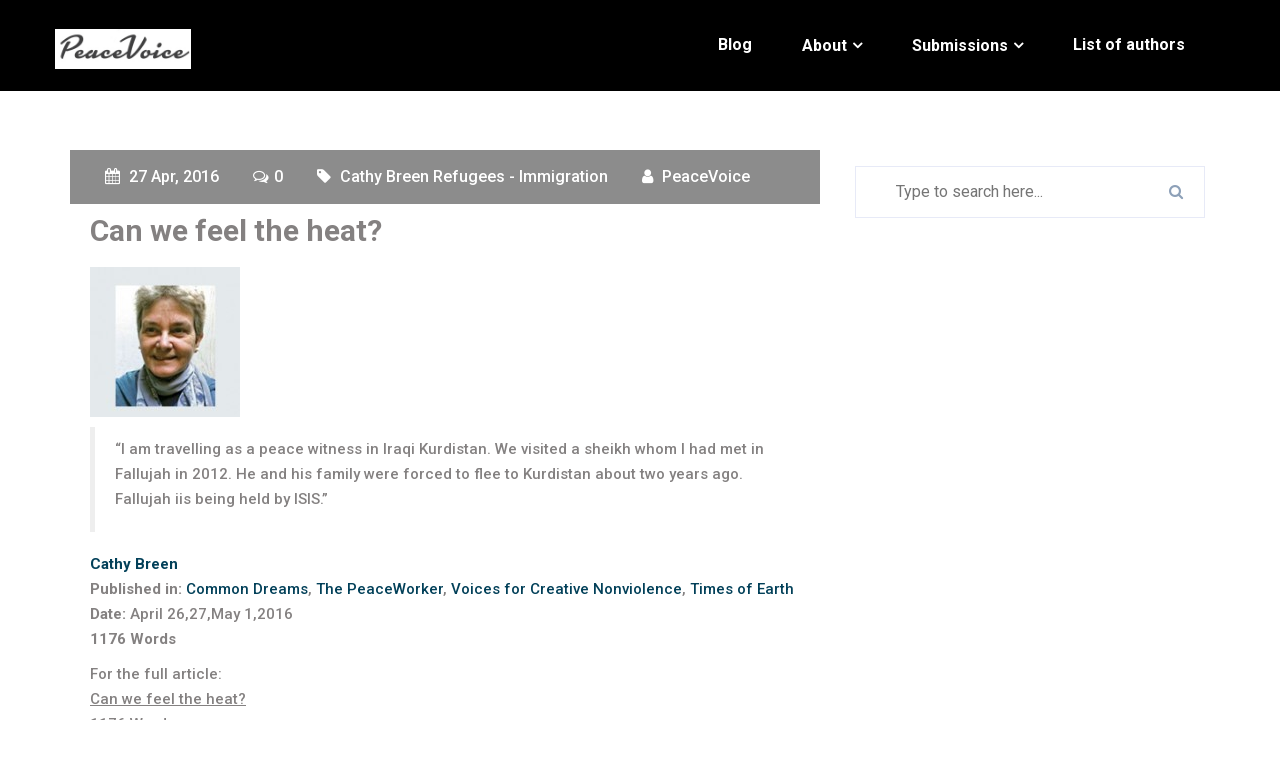

--- FILE ---
content_type: text/html; charset=UTF-8
request_url: http://www.peacevoice.info/2016/04/27/7234/
body_size: 16508
content:

<!DOCTYPE html>
<html lang="en-US">

<head>
	<meta charset="UTF-8" />
	<meta http-equiv="X-UA-Compatible" content="IE=edge">
    <meta name="viewport" content="width=device-width, initial-scale=1">
		<!--Shortcut icon-->
			<link rel="shortcut icon" href="http://www.peacevoice.info/wp-content/uploads/2016/02/favicon1.png" />
		<link rel="pingback" href="http://www.peacevoice.info/xmlrpc.php">
	<title>Can we feel the heat? &#8211; PEACEVOICE</title>
                        <script>
                            /* You can add more configuration options to webfontloader by previously defining the WebFontConfig with your options */
                            if ( typeof WebFontConfig === "undefined" ) {
                                WebFontConfig = new Object();
                            }
                            WebFontConfig['google'] = {families: ['Roboto:100,300,400,500,700,900,100italic,300italic,400italic,500italic,700italic,900italic']};

                            (function() {
                                var wf = document.createElement( 'script' );
                                wf.src = 'https://ajax.googleapis.com/ajax/libs/webfont/1.5.3/webfont.js';
                                wf.type = 'text/javascript';
                                wf.async = 'true';
                                var s = document.getElementsByTagName( 'script' )[0];
                                s.parentNode.insertBefore( wf, s );
                            })();
                        </script>
                        <meta name='robots' content='max-image-preview:large' />
<link rel='dns-prefetch' href='//www.peacevoice.info' />
<link rel="alternate" type="application/rss+xml" title="PEACEVOICE &raquo; Feed" href="http://www.peacevoice.info/feed/" />
<link rel="alternate" type="application/rss+xml" title="PEACEVOICE &raquo; Comments Feed" href="http://www.peacevoice.info/comments/feed/" />
<link rel="alternate" title="oEmbed (JSON)" type="application/json+oembed" href="http://www.peacevoice.info/wp-json/oembed/1.0/embed?url=http%3A%2F%2Fwww.peacevoice.info%2F2016%2F04%2F27%2F7234%2F" />
<link rel="alternate" title="oEmbed (XML)" type="text/xml+oembed" href="http://www.peacevoice.info/wp-json/oembed/1.0/embed?url=http%3A%2F%2Fwww.peacevoice.info%2F2016%2F04%2F27%2F7234%2F&#038;format=xml" />
<style id='wp-img-auto-sizes-contain-inline-css' type='text/css'>
img:is([sizes=auto i],[sizes^="auto," i]){contain-intrinsic-size:3000px 1500px}
/*# sourceURL=wp-img-auto-sizes-contain-inline-css */
</style>
<style id='wp-emoji-styles-inline-css' type='text/css'>

	img.wp-smiley, img.emoji {
		display: inline !important;
		border: none !important;
		box-shadow: none !important;
		height: 1em !important;
		width: 1em !important;
		margin: 0 0.07em !important;
		vertical-align: -0.1em !important;
		background: none !important;
		padding: 0 !important;
	}
/*# sourceURL=wp-emoji-styles-inline-css */
</style>
<style id='wp-block-library-inline-css' type='text/css'>
:root{--wp-block-synced-color:#7a00df;--wp-block-synced-color--rgb:122,0,223;--wp-bound-block-color:var(--wp-block-synced-color);--wp-editor-canvas-background:#ddd;--wp-admin-theme-color:#007cba;--wp-admin-theme-color--rgb:0,124,186;--wp-admin-theme-color-darker-10:#006ba1;--wp-admin-theme-color-darker-10--rgb:0,107,160.5;--wp-admin-theme-color-darker-20:#005a87;--wp-admin-theme-color-darker-20--rgb:0,90,135;--wp-admin-border-width-focus:2px}@media (min-resolution:192dpi){:root{--wp-admin-border-width-focus:1.5px}}.wp-element-button{cursor:pointer}:root .has-very-light-gray-background-color{background-color:#eee}:root .has-very-dark-gray-background-color{background-color:#313131}:root .has-very-light-gray-color{color:#eee}:root .has-very-dark-gray-color{color:#313131}:root .has-vivid-green-cyan-to-vivid-cyan-blue-gradient-background{background:linear-gradient(135deg,#00d084,#0693e3)}:root .has-purple-crush-gradient-background{background:linear-gradient(135deg,#34e2e4,#4721fb 50%,#ab1dfe)}:root .has-hazy-dawn-gradient-background{background:linear-gradient(135deg,#faaca8,#dad0ec)}:root .has-subdued-olive-gradient-background{background:linear-gradient(135deg,#fafae1,#67a671)}:root .has-atomic-cream-gradient-background{background:linear-gradient(135deg,#fdd79a,#004a59)}:root .has-nightshade-gradient-background{background:linear-gradient(135deg,#330968,#31cdcf)}:root .has-midnight-gradient-background{background:linear-gradient(135deg,#020381,#2874fc)}:root{--wp--preset--font-size--normal:16px;--wp--preset--font-size--huge:42px}.has-regular-font-size{font-size:1em}.has-larger-font-size{font-size:2.625em}.has-normal-font-size{font-size:var(--wp--preset--font-size--normal)}.has-huge-font-size{font-size:var(--wp--preset--font-size--huge)}.has-text-align-center{text-align:center}.has-text-align-left{text-align:left}.has-text-align-right{text-align:right}.has-fit-text{white-space:nowrap!important}#end-resizable-editor-section{display:none}.aligncenter{clear:both}.items-justified-left{justify-content:flex-start}.items-justified-center{justify-content:center}.items-justified-right{justify-content:flex-end}.items-justified-space-between{justify-content:space-between}.screen-reader-text{border:0;clip-path:inset(50%);height:1px;margin:-1px;overflow:hidden;padding:0;position:absolute;width:1px;word-wrap:normal!important}.screen-reader-text:focus{background-color:#ddd;clip-path:none;color:#444;display:block;font-size:1em;height:auto;left:5px;line-height:normal;padding:15px 23px 14px;text-decoration:none;top:5px;width:auto;z-index:100000}html :where(.has-border-color){border-style:solid}html :where([style*=border-top-color]){border-top-style:solid}html :where([style*=border-right-color]){border-right-style:solid}html :where([style*=border-bottom-color]){border-bottom-style:solid}html :where([style*=border-left-color]){border-left-style:solid}html :where([style*=border-width]){border-style:solid}html :where([style*=border-top-width]){border-top-style:solid}html :where([style*=border-right-width]){border-right-style:solid}html :where([style*=border-bottom-width]){border-bottom-style:solid}html :where([style*=border-left-width]){border-left-style:solid}html :where(img[class*=wp-image-]){height:auto;max-width:100%}:where(figure){margin:0 0 1em}html :where(.is-position-sticky){--wp-admin--admin-bar--position-offset:var(--wp-admin--admin-bar--height,0px)}@media screen and (max-width:600px){html :where(.is-position-sticky){--wp-admin--admin-bar--position-offset:0px}}

/*# sourceURL=wp-block-library-inline-css */
</style><style id='global-styles-inline-css' type='text/css'>
:root{--wp--preset--aspect-ratio--square: 1;--wp--preset--aspect-ratio--4-3: 4/3;--wp--preset--aspect-ratio--3-4: 3/4;--wp--preset--aspect-ratio--3-2: 3/2;--wp--preset--aspect-ratio--2-3: 2/3;--wp--preset--aspect-ratio--16-9: 16/9;--wp--preset--aspect-ratio--9-16: 9/16;--wp--preset--color--black: #000000;--wp--preset--color--cyan-bluish-gray: #abb8c3;--wp--preset--color--white: #ffffff;--wp--preset--color--pale-pink: #f78da7;--wp--preset--color--vivid-red: #cf2e2e;--wp--preset--color--luminous-vivid-orange: #ff6900;--wp--preset--color--luminous-vivid-amber: #fcb900;--wp--preset--color--light-green-cyan: #7bdcb5;--wp--preset--color--vivid-green-cyan: #00d084;--wp--preset--color--pale-cyan-blue: #8ed1fc;--wp--preset--color--vivid-cyan-blue: #0693e3;--wp--preset--color--vivid-purple: #9b51e0;--wp--preset--gradient--vivid-cyan-blue-to-vivid-purple: linear-gradient(135deg,rgb(6,147,227) 0%,rgb(155,81,224) 100%);--wp--preset--gradient--light-green-cyan-to-vivid-green-cyan: linear-gradient(135deg,rgb(122,220,180) 0%,rgb(0,208,130) 100%);--wp--preset--gradient--luminous-vivid-amber-to-luminous-vivid-orange: linear-gradient(135deg,rgb(252,185,0) 0%,rgb(255,105,0) 100%);--wp--preset--gradient--luminous-vivid-orange-to-vivid-red: linear-gradient(135deg,rgb(255,105,0) 0%,rgb(207,46,46) 100%);--wp--preset--gradient--very-light-gray-to-cyan-bluish-gray: linear-gradient(135deg,rgb(238,238,238) 0%,rgb(169,184,195) 100%);--wp--preset--gradient--cool-to-warm-spectrum: linear-gradient(135deg,rgb(74,234,220) 0%,rgb(151,120,209) 20%,rgb(207,42,186) 40%,rgb(238,44,130) 60%,rgb(251,105,98) 80%,rgb(254,248,76) 100%);--wp--preset--gradient--blush-light-purple: linear-gradient(135deg,rgb(255,206,236) 0%,rgb(152,150,240) 100%);--wp--preset--gradient--blush-bordeaux: linear-gradient(135deg,rgb(254,205,165) 0%,rgb(254,45,45) 50%,rgb(107,0,62) 100%);--wp--preset--gradient--luminous-dusk: linear-gradient(135deg,rgb(255,203,112) 0%,rgb(199,81,192) 50%,rgb(65,88,208) 100%);--wp--preset--gradient--pale-ocean: linear-gradient(135deg,rgb(255,245,203) 0%,rgb(182,227,212) 50%,rgb(51,167,181) 100%);--wp--preset--gradient--electric-grass: linear-gradient(135deg,rgb(202,248,128) 0%,rgb(113,206,126) 100%);--wp--preset--gradient--midnight: linear-gradient(135deg,rgb(2,3,129) 0%,rgb(40,116,252) 100%);--wp--preset--font-size--small: 13px;--wp--preset--font-size--medium: 20px;--wp--preset--font-size--large: 36px;--wp--preset--font-size--x-large: 42px;--wp--preset--spacing--20: 0.44rem;--wp--preset--spacing--30: 0.67rem;--wp--preset--spacing--40: 1rem;--wp--preset--spacing--50: 1.5rem;--wp--preset--spacing--60: 2.25rem;--wp--preset--spacing--70: 3.38rem;--wp--preset--spacing--80: 5.06rem;--wp--preset--shadow--natural: 6px 6px 9px rgba(0, 0, 0, 0.2);--wp--preset--shadow--deep: 12px 12px 50px rgba(0, 0, 0, 0.4);--wp--preset--shadow--sharp: 6px 6px 0px rgba(0, 0, 0, 0.2);--wp--preset--shadow--outlined: 6px 6px 0px -3px rgb(255, 255, 255), 6px 6px rgb(0, 0, 0);--wp--preset--shadow--crisp: 6px 6px 0px rgb(0, 0, 0);}:where(.is-layout-flex){gap: 0.5em;}:where(.is-layout-grid){gap: 0.5em;}body .is-layout-flex{display: flex;}.is-layout-flex{flex-wrap: wrap;align-items: center;}.is-layout-flex > :is(*, div){margin: 0;}body .is-layout-grid{display: grid;}.is-layout-grid > :is(*, div){margin: 0;}:where(.wp-block-columns.is-layout-flex){gap: 2em;}:where(.wp-block-columns.is-layout-grid){gap: 2em;}:where(.wp-block-post-template.is-layout-flex){gap: 1.25em;}:where(.wp-block-post-template.is-layout-grid){gap: 1.25em;}.has-black-color{color: var(--wp--preset--color--black) !important;}.has-cyan-bluish-gray-color{color: var(--wp--preset--color--cyan-bluish-gray) !important;}.has-white-color{color: var(--wp--preset--color--white) !important;}.has-pale-pink-color{color: var(--wp--preset--color--pale-pink) !important;}.has-vivid-red-color{color: var(--wp--preset--color--vivid-red) !important;}.has-luminous-vivid-orange-color{color: var(--wp--preset--color--luminous-vivid-orange) !important;}.has-luminous-vivid-amber-color{color: var(--wp--preset--color--luminous-vivid-amber) !important;}.has-light-green-cyan-color{color: var(--wp--preset--color--light-green-cyan) !important;}.has-vivid-green-cyan-color{color: var(--wp--preset--color--vivid-green-cyan) !important;}.has-pale-cyan-blue-color{color: var(--wp--preset--color--pale-cyan-blue) !important;}.has-vivid-cyan-blue-color{color: var(--wp--preset--color--vivid-cyan-blue) !important;}.has-vivid-purple-color{color: var(--wp--preset--color--vivid-purple) !important;}.has-black-background-color{background-color: var(--wp--preset--color--black) !important;}.has-cyan-bluish-gray-background-color{background-color: var(--wp--preset--color--cyan-bluish-gray) !important;}.has-white-background-color{background-color: var(--wp--preset--color--white) !important;}.has-pale-pink-background-color{background-color: var(--wp--preset--color--pale-pink) !important;}.has-vivid-red-background-color{background-color: var(--wp--preset--color--vivid-red) !important;}.has-luminous-vivid-orange-background-color{background-color: var(--wp--preset--color--luminous-vivid-orange) !important;}.has-luminous-vivid-amber-background-color{background-color: var(--wp--preset--color--luminous-vivid-amber) !important;}.has-light-green-cyan-background-color{background-color: var(--wp--preset--color--light-green-cyan) !important;}.has-vivid-green-cyan-background-color{background-color: var(--wp--preset--color--vivid-green-cyan) !important;}.has-pale-cyan-blue-background-color{background-color: var(--wp--preset--color--pale-cyan-blue) !important;}.has-vivid-cyan-blue-background-color{background-color: var(--wp--preset--color--vivid-cyan-blue) !important;}.has-vivid-purple-background-color{background-color: var(--wp--preset--color--vivid-purple) !important;}.has-black-border-color{border-color: var(--wp--preset--color--black) !important;}.has-cyan-bluish-gray-border-color{border-color: var(--wp--preset--color--cyan-bluish-gray) !important;}.has-white-border-color{border-color: var(--wp--preset--color--white) !important;}.has-pale-pink-border-color{border-color: var(--wp--preset--color--pale-pink) !important;}.has-vivid-red-border-color{border-color: var(--wp--preset--color--vivid-red) !important;}.has-luminous-vivid-orange-border-color{border-color: var(--wp--preset--color--luminous-vivid-orange) !important;}.has-luminous-vivid-amber-border-color{border-color: var(--wp--preset--color--luminous-vivid-amber) !important;}.has-light-green-cyan-border-color{border-color: var(--wp--preset--color--light-green-cyan) !important;}.has-vivid-green-cyan-border-color{border-color: var(--wp--preset--color--vivid-green-cyan) !important;}.has-pale-cyan-blue-border-color{border-color: var(--wp--preset--color--pale-cyan-blue) !important;}.has-vivid-cyan-blue-border-color{border-color: var(--wp--preset--color--vivid-cyan-blue) !important;}.has-vivid-purple-border-color{border-color: var(--wp--preset--color--vivid-purple) !important;}.has-vivid-cyan-blue-to-vivid-purple-gradient-background{background: var(--wp--preset--gradient--vivid-cyan-blue-to-vivid-purple) !important;}.has-light-green-cyan-to-vivid-green-cyan-gradient-background{background: var(--wp--preset--gradient--light-green-cyan-to-vivid-green-cyan) !important;}.has-luminous-vivid-amber-to-luminous-vivid-orange-gradient-background{background: var(--wp--preset--gradient--luminous-vivid-amber-to-luminous-vivid-orange) !important;}.has-luminous-vivid-orange-to-vivid-red-gradient-background{background: var(--wp--preset--gradient--luminous-vivid-orange-to-vivid-red) !important;}.has-very-light-gray-to-cyan-bluish-gray-gradient-background{background: var(--wp--preset--gradient--very-light-gray-to-cyan-bluish-gray) !important;}.has-cool-to-warm-spectrum-gradient-background{background: var(--wp--preset--gradient--cool-to-warm-spectrum) !important;}.has-blush-light-purple-gradient-background{background: var(--wp--preset--gradient--blush-light-purple) !important;}.has-blush-bordeaux-gradient-background{background: var(--wp--preset--gradient--blush-bordeaux) !important;}.has-luminous-dusk-gradient-background{background: var(--wp--preset--gradient--luminous-dusk) !important;}.has-pale-ocean-gradient-background{background: var(--wp--preset--gradient--pale-ocean) !important;}.has-electric-grass-gradient-background{background: var(--wp--preset--gradient--electric-grass) !important;}.has-midnight-gradient-background{background: var(--wp--preset--gradient--midnight) !important;}.has-small-font-size{font-size: var(--wp--preset--font-size--small) !important;}.has-medium-font-size{font-size: var(--wp--preset--font-size--medium) !important;}.has-large-font-size{font-size: var(--wp--preset--font-size--large) !important;}.has-x-large-font-size{font-size: var(--wp--preset--font-size--x-large) !important;}
/*# sourceURL=global-styles-inline-css */
</style>

<style id='classic-theme-styles-inline-css' type='text/css'>
/*! This file is auto-generated */
.wp-block-button__link{color:#fff;background-color:#32373c;border-radius:9999px;box-shadow:none;text-decoration:none;padding:calc(.667em + 2px) calc(1.333em + 2px);font-size:1.125em}.wp-block-file__button{background:#32373c;color:#fff;text-decoration:none}
/*# sourceURL=/wp-includes/css/classic-themes.min.css */
</style>
<link rel='stylesheet' id='wpshopmart_theme_bootstrap-css-css' href='http://www.peacevoice.info/wp-content/themes/bizstart-pro/assets/css/bootstrap.min.css?ver=6.9' type='text/css' media='all' />
<link rel='stylesheet' id='wpshopmart_theme_bootsnav-css' href='http://www.peacevoice.info/wp-content/themes/bizstart-pro/assets/css/bootsnav.css?ver=6.9' type='text/css' media='all' />
<link rel='stylesheet' id='wpshopmart_theme_font-awesome-mincss-css' href='http://www.peacevoice.info/wp-content/themes/bizstart-pro/assets/css/font-awesome.min.css?ver=6.9' type='text/css' media='all' />
<link rel='stylesheet' id='wpshopmart_theme_flaticon-css' href='http://www.peacevoice.info/wp-content/themes/bizstart-pro/assets/css/flaticon.css?ver=6.9' type='text/css' media='all' />
<link rel='stylesheet' id='wpshopmart_theme_owl-default-owl-css' href='http://www.peacevoice.info/wp-content/themes/bizstart-pro/assets/css/owl.carousel.css?ver=6.9' type='text/css' media='all' />
<link rel='stylesheet' id='wpshopmart_theme_owl_theme-css' href='http://www.peacevoice.info/wp-content/themes/bizstart-pro/assets/css/owl.theme.default.css?ver=6.9' type='text/css' media='all' />
<link rel='stylesheet' id='wpshopmart_theme_animate-css' href='http://www.peacevoice.info/wp-content/themes/bizstart-pro/assets/css/animate.css?ver=6.9' type='text/css' media='all' />
<link rel='stylesheet' id='wpshopmart_theme_lightbox-css' href='http://www.peacevoice.info/wp-content/themes/bizstart-pro/assets/css/lightbox.min.css?ver=6.9' type='text/css' media='all' />
<link rel='stylesheet' id='wpshopmart_theme_space-css' href='http://www.peacevoice.info/wp-content/themes/bizstart-pro/assets/css/space.css?ver=6.9' type='text/css' media='all' />
<link rel='stylesheet' id='wpshopmart_theme_header-css' href='http://www.peacevoice.info/wp-content/themes/bizstart-pro/assets/css/header.css?ver=6.9' type='text/css' media='all' />
<link rel='stylesheet' id='wpshopmart_theme_style-css-css' href='http://www.peacevoice.info/wp-content/themes/bizstart-pro/style.css?ver=6.9' type='text/css' media='all' />
<link rel='stylesheet' id='wpshopmart_theme_owl_responsive-css' href='http://www.peacevoice.info/wp-content/themes/bizstart-pro/assets/css/responsive.css?ver=6.9' type='text/css' media='all' />
<link rel='stylesheet' id='wpshopmart_theme-blue-color-css' href='http://www.peacevoice.info/wp-content/themes/bizstart-pro/assets/css/blue-color.css?ver=6.9' type='text/css' media='all' />
<link rel='stylesheet' id='wpshopmart_theme_lity_min-css' href='http://www.peacevoice.info/wp-content/themes/bizstart-pro/assets/css/lity.min.css?ver=6.9' type='text/css' media='all' />
<link rel='stylesheet' id='wpshopmart_theme_style-jssocials-css' href='http://www.peacevoice.info/wp-content/themes/bizstart-pro/assets/css/social/jssocials.css?ver=6.9' type='text/css' media='all' />
<link rel='stylesheet' id='wpshopmart_theme_style-jssocials-theme-flat-css' href='http://www.peacevoice.info/wp-content/themes/bizstart-pro/assets/css/social/jssocials-theme-flat.css?ver=6.9' type='text/css' media='all' />
<link rel='stylesheet' id='wpshopmart_theme_style-customs-css' href='http://www.peacevoice.info/wp-content/themes/bizstart-pro/assets/css/theme-customs.css?ver=6.9' type='text/css' media='all' />
<link rel='stylesheet' id='wpshopmart-style-customs-css' href='http://www.peacevoice.info/wp-content/themes/bizstart-pro/assets/css/custom.css?ver=6.9' type='text/css' media='all' />
<script type="text/javascript" src="http://www.peacevoice.info/wp-includes/js/jquery/jquery.min.js?ver=3.7.1" id="jquery-core-js"></script>
<script type="text/javascript" src="http://www.peacevoice.info/wp-includes/js/jquery/jquery-migrate.min.js?ver=3.4.1" id="jquery-migrate-js"></script>
<link rel="https://api.w.org/" href="http://www.peacevoice.info/wp-json/" /><link rel="alternate" title="JSON" type="application/json" href="http://www.peacevoice.info/wp-json/wp/v2/posts/7234" /><link rel="EditURI" type="application/rsd+xml" title="RSD" href="http://www.peacevoice.info/xmlrpc.php?rsd" />
<meta name="generator" content="WordPress 6.9" />
<link rel="canonical" href="http://www.peacevoice.info/2016/04/27/7234/" />
<link rel='shortlink' href='http://www.peacevoice.info/?p=7234' />
<style type="text/css">a{color:#8c8c8c;}a:hover,.count{color:#8c8c8c;}.service-icon{color:#8c8c8c;}.service-title::before{border-top:1px solid #8c8c8c;border-bottom:1px solid #8c8c8c;}.service-title::after{background:#8c8c8c;}.services-block:hover .service-title::after{background:#8c8c8c;}.text-blue{color:#8c8c8c;}.slide-content .download:after{background:#8c8c8c;}.slide-content:hover{color:#8c8c8c;}.user-comment ul .children{background-color:#8c8c8c;}.user-comment > ul{background-color:#8c8c8cd6;}.bg-blue{background-color:#8c8c8c;}.bg-dull-blue{background-color:#579dfd;}#myBtn{background-color:#8c8c8c;;}.slider_content_table_cell .download:after{background:#8c8c8c;;}.slider_area .owl-theme .owl-prev:hover,.slider_area .owl-theme .owl-next:hover{background:#8c8c8c;;border:1px solid #8c8c8c;;}.slider_area .owl-theme .owl-dots .owl-dot.active span,.slider_area .owl-theme .owl-dots .owl-dot:hover span{background:#8c8c8c;;}.abt-icon .flat{color:#8c8c8c;;}.about .btn-custom{color:#8c8c8c;;border-color:#8c8c8c;;}.about .btn-custom:after,.wpsm_theme_accordion .panel-title > a{background:#8c8c8c;}.service::before{background:#8c8c8c;}.portfolio .project-nav ul li.active,.portfolio .project-nav ul li:hover{color:#8c8c8c;border-bottom-color:#8c8c8c;}.portfolio .project-hover .icon-box:hover{background:#8c8c8c;border-color:#8c8c8c;}.team-hover i:hover{color:#8c8c8c;}.client-social i:hover{color:#8c8c8c;}.client-slider.owl-theme .owl-dots .owl-dot.active span,.client-slider.owl-theme .owl-dots .owl-dot:hover span{background:#8c8c8c;}.post-wrap .recent-img span{background-color:#8c8c8c;}.post-info .btn-custom{background:#8c8c8c;}.post-info .btn-custom:hover{color:#8c8c8c;}.post-image .chat{background:#8c8c8c;}.deal-slider.owl-theme .owl-dots .owl-dot.active span,.deal-slider.owl-theme .owl-dots .owl-dot:hover span{background:#8c8c8c;}.join{background-color:#8c8c8c;}.input-group-btn .btn-custom:after{background:#8c8c8c;}.foot-top .foot-icon a:hover i{background:#8c8c8c;}.news-post .content a:hover{color:#8c8c8c;}.footer .footer-bottom a:hover{color:#8c8c8c;}.page404 .btn-custom:hover{background-color:#8c8c8c;border-color:#8c8c8c;}.pricing-table.active{border-color:#8c8c8c;}.price-header .price-amt{color:#8c8c8c;}.pricing-table.active .signup-btn,.pricing-table .signup-btn:hover{background-color:#8c8c8c;}.cd-timeline-content .cd-date{background-color:#8c8c8c;}.cd-timeline-content h2{color:#8c8c8c;}.member-details .team-inner .team-info .team-socials a{color:#8c8c8c;}.member-biodata .biodata-icon{color:#8c8c8c;}.our-service .service-inner h3{color:#8c8c8c;}.our-service .service-inner span{color:#8c8c8c;}.port-share .port-socials li:hover{background-color:#8c8c8c;border-color:#8c8c8c;}.portfolio-pagination li a.active,.portfolio-pagination li a:hover{background:#8c8c8c;border-color:#8c8c8c;}.widget .widget-title{background-color:#8c8c8c;}.widget .widget-title:before{border-color:#8c8c8c;}.widget .widget-title:after{border-top-color:#8c8c8c;}.widget-img:after{border-color:#8c8c8c;}.widget .widget-name:before{background:#8c8c8c;}.widget-icons a:hover{background:#8c8c8c;border-color:#8c8c8c;}.widget .form-control{border-color:#8c8c8c;}.widget .btn-submit:hover{background:#8c8c8c;}.widget ul li > a:hover{color:#8c8c8c;}.tags a{border-color:#8c8c8c;color:#8c8c8c;}.tags a:hover{background:#8c8c8c;color:#fff;}.contact-us .contact-form .form-control:focus,.contact-us .contact-form .form-control:hover{border-color:#8c8c8c;}.contact-form .btn-submit{background:#8c8c8c;}.contact-detail{background:#8c8c8c;}.blog-tags ul li a:hover,.mini-social li a:hover{background-color:#8c8c8c;border-color:#8c8c8c;}.meta{background-color:#8c8c8c;}.post-detail h2 a:hover{color:#8c8c8c;}.user-img:after{border-color:#8c8c8c;}.user-comment h3{color:#8c8c8c;}.user-comment ul li li{background-color:#8c8c8c;}.comment-box h4{color:#8c8c8c;}.comment-box .form-control:focus{border-color:#8c8c8c;}.comment-box .btn-submit{background:#8c8c8c;}.user-comment .comment-box .form-control{border:1px solid #8c8c8c;}nav.navbar .search i:hover{color:#8c8c8c;}nav.navbar .search-form input{background-color:#8c8c8c;}.search-form .btn-search{background-color:#8c8c8c;}.foot-top .foot-icon a:hover{background:#8c8c8c;}#searchform input[type="submit"]{background-color:#8c8c8c;}nav.navbar.bootsnav .navbar-toggle{background:none;color:#8c8c8c;}.tagcloud a{border:1px solid #8c8c8c;color:#8c8c8c;}.widget_calendar table caption{background-color:#8c8c8c;}.tagcloud a:hover{background:#8c8c8c;}.user-comment .comment-box h4{color:#8c8c8c;}td a,th{color:#8c8c8c;}.user-comment .comment-box .btn-submit{background:#8c8c8c;}.page-numbers:hover,.page-numbers.current{background-color:#8c8c8c;}.wpsm_theme_accordion .panel-title > a{background:#8c8c8c;}.wpsm_theme_accordion .panel-title > a:hover{background:#8c8c8c;}.portfolio-pagination li a.active,.portfolio-pagination li a:hover,.page-numbers.current{border:1px solid #8c8c8c;}.widget .widget-name{color:#8c8c8c;}.text-posts{color:#8c8c8c;}@media only screen and (min-width:992px){nav.navbar.bootsnav ul.nav>li:hover::before,nav.navbar .active a:hover::before{background:#8c8c8c;}nav.navbar.bootsnav ul.navbar-right li.dropdown ul.dropdown-menu li a{background:#8c8c8c;}}@media(max-width:992px){nav.navbar.bootsnav ul.nav>li>a:hover,nav.navbar.bootsnav ul.navbar-right li.dropdown ul.dropdown-menu li a:hover{color:#8c8c8c;}}.wpcf7-submit{background-color:#8c8c8c;}</style><!-- Custom Styling -->
<style type="text/css">
.slider_item .slide-overlay {background-color: rgba(0, 0, 0, 0.5);}#boxed_layout{margin-top:20px; margin-bottom:20px;}.navbar.sticky_menu{background-color :#000} .navbar{background-color :#000; }body{font-family:Roboto !important; font-weight:400; font-style: ; font-size:16px ; line-height:24px}.nav.navbar.bootsnav ul.nav > li > a, .dropdown-menu li a{font-family:Roboto !important; font-weight:400; font-style: ; font-size:13px ; line-height:30px}h1{font-family:Roboto !important; font-weight:700; font-style: ; font-size:36px ; line-height:40px}h2{font-family:Roboto !important; font-weight:700; font-style: ; font-size:30px ; line-height:33px}h3{font-family:Roboto !important; font-weight:400; font-style: ; font-size:23px ; line-height:27px}h4{font-family:Roboto !important; font-weight:400; font-style: ; font-size:18px ; line-height:22px}h5{font-family:Roboto !important; font-weight:400; font-style: ; font-size:14px ; line-height:16px}h6{font-family:Roboto !important; font-weight:400; font-style: ; font-size:12px ; line-height:14px}body{    background-image: url(http://www.peacevoice.info/wp-content/uploads/2020/10/green-chameleon-s9CC2SKySJM-unsplash.jpg);background-position:center center;background-repeat: no-repeat; background-attachment: fixed;}body{ background-size: cover; -moz-background-size: cover; -webkit-background-size: cover; -o-background-size: cover;}.service { background: url(http://www.peacevoice.info/wp-content/uploads/2020/10/josh-hild-KRBrb8vRdKs-unsplash-scaled.jpg) center center; background-size: cover;  background-attachment: fixed; position: relative; }.our-service { background: url(http://www.peacevoice.info/wp-content/themes/bizstart-pro/assets/images/pages/servicebg.jpg) center center; background-size: cover;  background-attachment: fixed; position: relative; }.client {background: url(http://www.peacevoice.info/wp-content/themes/bizstart-pro/assets/images/pages/client-bg.jpg) center center; background-attachment: fixed;  background-size: cover;position: relative; }.deal { background: url(http://www.peacevoice.info/wp-content/themes/bizstart-pro/assets/images/pages/deal-bg.jpg) center center; background-attachment: fixed; background-size: cover; position: relative; }.page404 { background: url(http://www.peacevoice.info/wp-content/themes/bizstart-pro/assets/images/pages/404-bg.jpg); background-size: cover; background-position: center; background-repeat: no-repeat; position: relative; }.portfolio-wrap::before {opacity:1}.portfolio-wrap1 {position: relative; background: url(http://www.peacevoice.info/wp-content/themes/bizstart-pro/assets/images/pages/portfolio-wrap.jpg) no-repeat center center; background-size: cover; }.slider_item .slider_content { background-color: rgba(0, 0, 0, 0.5) !important; }body{font-family:Roboto !important; font-weight:400; font-style: ; font-size:16px ; line-height:24px}.slider_area .slider-fix-banner, .video-home {background-image: url(http://www.peacevoice.info/wp-content/uploads/2020/10/linkedin-sales-navigator-0QvTyp0gH3A-unsplash.jpg) }#preloader{ background: #fff url(http://www.peacevoice.info/wp-content/themes/bizstart-pro/assets/images/preloader.gif) no-repeat center center;}.service { background: url(http://www.peacevoice.info/wp-content/uploads/2020/10/josh-hild-KRBrb8vRdKs-unsplash-scaled.jpg) center center; background-size: cover;  background-attachment: fixed; position: relative; }.count {background: url(http://www.peacevoice.info/wp-content/themes/bizstart-pro/assets/images/pages/counter-bg.jpg) center center; background-attachment: fixed;  background-size: cover;position: relative; }.post-wrap .recent-img {min-height: 50px;}</style>
<link rel="icon" href="http://www.peacevoice.info/wp-content/uploads/2016/02/favicon1-150x150.png" sizes="32x32" />
<link rel="icon" href="http://www.peacevoice.info/wp-content/uploads/2016/02/favicon1.png" sizes="192x192" />
<link rel="apple-touch-icon" href="http://www.peacevoice.info/wp-content/uploads/2016/02/favicon1.png" />
<meta name="msapplication-TileImage" content="http://www.peacevoice.info/wp-content/uploads/2016/02/favicon1.png" />
		<style type="text/css" id="wp-custom-css">
			a {
	   color: #024059;
}

a:hover {
	color: #FF0000;
	text-decoration: underline;
}

a {
    text-transform: none !important;
}		</style>
			 

</head> 

<body class="wp-singular post-template-default single single-post postid-7234 single-format-standard wp-theme-bizstart-pro">
	<div class="wrap boxed">
				 <!-- ====== scroll to top ====== -->
						<div class="btotop">
					<a id="myBtn" title="Go to top" href="javascript:void(0)">
						<i class="fa fa-chevron-up"></i>
					</a>
				</div>	
						<!-- ====== preloader ====== -->
        <div id="preloader"></div>
		<header>
			<div id="navigation">
							<nav class="navbar animated navbar-default bootsnav menubar bg-transparent">
					<div class="container">
						<div class="row">
							<div class="col-md-3">
								<!-- Start Header Navigation -->
								<div class="navbar-header">
									<button type="button" class="navbar-toggle" data-toggle="collapse" data-target="#navbar-menu">
										<i class="fa fa-bars"></i>
									</button>
									<h1>
									   
																	
																					<a class="navbar-brand" href="http://www.peacevoice.info/">
											<img class="logo" src="http://www.peacevoice.info/wp-content/uploads/2016/02/pv_stickylogo1.jpg" alt="PEACEVOICE" style="height:40px" /></a>
																			</h1>
								</div>
							</div>	
								<!-- End Header Navigation -->
								<!-- Collect the nav links, forms, and other content for toggling -->
							<div class="col-md-9">	
								 <div class="collapse navbar-collapse" id="navbar-menu">
								
									<ul class="nav navbar-nav navbar-right" data-in="fadeInDown" data-out="fadeOutUp"><li itemscope="itemscope" itemtype="https://www.schema.org/SiteNavigationElement" id="menu-item-6210" class="menu-item menu-item-type-custom menu-item-object-custom menu-item-home menu-item-6210 nav-item"><a title="Blog" href="http://www.peacevoice.info/" class="nav-link">Blog</a></li>
<li itemscope="itemscope" itemtype="https://www.schema.org/SiteNavigationElement" id="menu-item-6211" class="menu-item menu-item-type-post_type menu-item-object-page menu-item-has-children dropdown menu-item-6211 nav-item"><a title="About" href="#" data-toggle="dropdown" aria-haspopup="true" aria-expanded="false" class="dropdown-toggle" id="menu-item-dropdown-6211">About</a>
<ul class="dropdown-menu fadeInDown" aria-labelledby="menu-item-dropdown-6211" role="menu">
	<li itemscope="itemscope" itemtype="https://www.schema.org/SiteNavigationElement" id="menu-item-6309" class="menu-item menu-item-type-post_type menu-item-object-page menu-item-6309 nav-item"><a title="Who we are" href="http://www.peacevoice.info/about/who-we-are/" class="dropdown-item">Who we are</a></li>
	<li itemscope="itemscope" itemtype="https://www.schema.org/SiteNavigationElement" id="menu-item-6311" class="menu-item menu-item-type-post_type menu-item-object-page menu-item-6311 nav-item"><a title="What we are looking for" href="http://www.peacevoice.info/about/what-we-are-looking-for/" class="dropdown-item">What we are looking for</a></li>
	<li itemscope="itemscope" itemtype="https://www.schema.org/SiteNavigationElement" id="menu-item-20592" class="menu-item menu-item-type-post_type menu-item-object-page menu-item-20592 nav-item"><a title="Our Advisory Council comprises select specialists in aspects of our work. They help us shape our direction, our protocols, and our plans." href="http://www.peacevoice.info/peacevoice-advisory-council/" class="dropdown-item">Advisory Council</a></li>
	<li itemscope="itemscope" itemtype="https://www.schema.org/SiteNavigationElement" id="menu-item-6310" class="menu-item menu-item-type-post_type menu-item-object-page menu-item-6310 nav-item"><a title="What we do" href="http://www.peacevoice.info/about/what-we-do/" class="dropdown-item">What we do</a></li>
</ul>
</li>
<li itemscope="itemscope" itemtype="https://www.schema.org/SiteNavigationElement" id="menu-item-6212" class="menu-item menu-item-type-post_type menu-item-object-page menu-item-has-children dropdown menu-item-6212 nav-item"><a title="Submissions" href="#" data-toggle="dropdown" aria-haspopup="true" aria-expanded="false" class="dropdown-toggle" id="menu-item-dropdown-6212">Submissions</a>
<ul class="dropdown-menu fadeInDown" aria-labelledby="menu-item-dropdown-6212" role="menu">
	<li itemscope="itemscope" itemtype="https://www.schema.org/SiteNavigationElement" id="menu-item-15517" class="menu-item menu-item-type-post_type menu-item-object-page menu-item-15517 nav-item"><a title="For Editors" href="http://www.peacevoice.info/for-editors/for-editors/" class="dropdown-item">For Editors</a></li>
	<li itemscope="itemscope" itemtype="https://www.schema.org/SiteNavigationElement" id="menu-item-6213" class="menu-item menu-item-type-post_type menu-item-object-page menu-item-6213 nav-item"><a title="For Writers" href="http://www.peacevoice.info/for-editors/for-contributors/" class="dropdown-item">For Writers</a></li>
</ul>
</li>
<li itemscope="itemscope" itemtype="https://www.schema.org/SiteNavigationElement" id="menu-item-16865" class="menu-item menu-item-type-post_type menu-item-object-page menu-item-16865 nav-item"><a title="List of authors" href="http://www.peacevoice.info/our-contributors/laura-finley-2/" class="nav-link">List of authors</a></li>
</ul>          
								</div>
							</div>
						</div>	
						<!-- /.navbar-collapse -->
					</div>
				</nav>
			</div>
		</header>
	
 <section class="blog-details-page-sidebar">
	<div class="space-130"></div>
	<div class="container">
		<div class="row">
			<div class="col-md-8">
				<div class="">
										<ul class="meta">
						<li> 
							<i class="fa fa-calendar"></i> 27 Apr, 2016</li>
						<li>
							<i class="fa fa-comments-o"></i>0</li>
						<li>
							<i class="fa fa-tag"></i> <a href="http://www.peacevoice.info/category/cathy-breen/" rel="category tag">Cathy Breen</a>&nbsp;<a href="http://www.peacevoice.info/category/conflict-resolution/refugees/" rel="category tag">Refugees - Immigration</a>						</li>
						<li>
							<i class="fa fa-user"></i>
															<a href="http://www.peacevoice.info/author/peacevoice/">
									PeaceVoice								</a>
								
						</li>
					</ul>
					
					<div class="post-info">
						<div class="post-detail">
							<h2>
								Can we feel the heat? 
							</h2>
							 										<p><a href="http://www.peacevoice.info/wp-content/uploads/2016/04/CathyBreen1.jpg" rel="attachment wp-att-7237"><img decoding="async" src="http://www.peacevoice.info/wp-content/uploads/2016/04/CathyBreen1-150x150.jpg" alt="CathyBreen1" width="150" height="150" class="alignleft size-thumbnail wp-image-7237" /></a></p>
<blockquote><p>“I am travelling as a peace witness in Iraqi Kurdistan.  We visited a sheikh whom I had met in Fallujah in 2012.  He and his family were forced to flee to Kurdistan about two years ago. Fallujah iis being held by ISIS.”</p></blockquote>
<p><strong><a href="http://www.peacevoice.info/category/cathy-breen/">Cathy Breen</a></strong><br />
<strong>Published in:</strong> <a href="http://www.commondreams.org/views/2016/04/27/can-we-feel-heat" target="_blank">Common Dreams</a>, <a href="http://peaceworker.org/2016/05/iraq-today-can-we-feel-the-heat/?utm_source=May+2%2C+PeaceWorker+Articles&#038;utm_campaign=This+Week%27s+PeaceWorker+Articles&#038;utm_medium=email" target="_blank">The PeaceWorker</a>, <a href="http://vcnv.org/2016/04/26/stories-by-the-fire/" target="_blank">Voices for Creative Nonviolence</a>, <a href="http://www.timesofearth.com/features-views-analysis/can-we-feel-the-heat.html" target="_blank">Times of Earth</a><br />
<strong>Date:</strong> April 26,27,May 1,2016<br />
<strong>1176 Words</strong> </p>
<p>For the full article: <span id="more-7234"></span><br />
<u>Can we feel the heat?</u><br />
1176 Words<br />
By Cathy Breen</p>
<p>I am travelling as a peace witness in Iraqi Kurdistan.  We visited a sheikh whom I had met in Fallujah in 2012.  He and his family were forced to flee to Kurdistan about two years ago.  Fallujah iis being held by ISIS.  None of the residents are allowed to leave.  People are dying of starvation.  </p>
<p>We met in the rented apartment of another sheikh who also fled Fallujah with his family.  Although he is sick with cancer, both he and our sheikh friend welcomed us warmly.  We were graciously served sweets and tea.  In the course of our visit, we were joined by yet another sheikh from Ramadi.  The U.N. recently reported that the <a href="http://www.reuters.com/article/us-mideast-crisis-iraq-ramadi-idUSKCN0W61S1" target="_blank">destruction in Ramadi</a>, also in the Anbar region, was the worst they had witnessed in all of Iraq.   </p>
<p>Outwardly everything seemed so normal that at first I forgot I was with people now counted among the hundreds of thousands who are internally displaced in Iraq.   In the next couple of hours though, we would hear many tragic stories that would dispel any thought of “normalcy.”<br />
“We have lost everything” our sheikh friend said.  “We are like babies just being born.  We’ve lost schools, universities, houses, bridges, hospitals, markets.  All gone.  People in the U.S. need to know what their government did to the Iraqi people.  All this pain, destruction and hurt. “ Our host told of a woman who had no breast milk to feed her baby as she herself was starving.  However, she had a goat and, for a while, she was able to give this milk to her baby son.  Then the goat died.  At this point of the story the Iraqi woman translating for me was unable to continue.  Overcome by sorrow, she began crying and left the room to collect herself.  I learned later that this mother searched desperately for someone to give her baby to in order to save his life. </p>
<p>After a lengthy open discussion, we were invited to join the sheikh’s wife, watching children with other women of the family in a second room.  Again a very warm welcome belied an all-too-grim reality.  This woman’s mother, sister and daughter are all currently trapped in Fallujah, with 10 children in their collective care.  On occasion she is able to reach them by phone.  The women in Fallujah weep to her across the line.  They are reduced to eating grass.  “We can do nothing to save them!” the sheikh’s wife said.  “The government doesn’t help!  We don’t know how this is possible!” It was incomprehensible to me – I find myself simply unable to imagine this family’s pain. “We have a saying” she said. “People far away from the fire, don’t get burned.  They don’t feel the heat.”  Across that phone line, and waiting for the next call, she feels it.<br />
As we stood to take our leave, we embraced.  They thanked us for the visit. Photos were taken to remember each other by, and I recorded all of the names of their loved ones in Fallujah so they will not be forgotten.  I would write those names here, and include the photo for those who read this, but I am fearful to do so.  My friends’ situation is so precarious already<br />
It was early the next day – that is, yesterday morning &#8211; that my driver and I left for Dahook, about three hours northwest of Erbil. The road to Dahook is dotted with many Yazidi, Christian and Kurdish villages.  My driver and his family are themselves internally displaced from one of the villages surrounding Mosel, and our trip would take us very close to his village. Actually we entertained the thought of visiting there, but the very real fear of random explosions and directed ISIS attacks decided us against the visit.  </p>
<p>The family that was to host me in Dahook are Christians from the same village as my driver.  They lost a house to ISIS in Mosel in 2008 and fled after priests were murdered in their church.  They had lived there for 20 years.  They fled to a village called Teleskuf where they would live for another six years until ISIS took this village as well.  To date no one has returned to Teleskuf other than the Peshmerga.  </p>
<p>We passed the area of the Mosel dam and later with my host family we looked together at a map marking the whereabouts of ISIS.   “We all know where ISIS (Da’ash) is” they told me.  And lines were drawn on the map to show me their current location.  They were scant kilometers away from us.<br />
Upon arriving in Dahook we visited with some Yazidis in an unfinished building where they are living.  After a word of welcome we were given water, juice and sweets in a ceremonious manner, so typical of the graciousness in the Middle East.  An elderly gentleman shared the terrible story of one of his granddaughters, who had been away from the area at the time of the August 2014 massacre and siege of Sinjar Mountain, but who, when she returned and learned of the brutality her people had suffered, found it so unbearable she took her life.  How to respond to such pain?   With action &#8211; Seated on the mat beside this sorrowing grandfather was a young Yazidi man who is studying in the university and plans along with other young Yazidis to reach out to about 5,000 children on the mountain with hopes of educating them.  I shared the story of my friends, the Afghan Peace Volunteers in Kabul and the fruits they are reaping from their literacy program with street children.<br />
Next in Dahook we were able to visit several families living side by side as refugees in a church hall.   Excited little children led me to the curtain which acted as their front door.</p>
<p>The families behind curtains like these, in camps, or in repurposed or unfinished buildings, have for the time a desperately welcomed measure of security.  But they have lost everything they owned.  The family I stayed with had fled here with only the clothes on their backs.  Fourteen people in a car!  Because they are in Kurdistan, which is officially still part of Iraq, they have no refugee status and are not eligible for resettlement.  They would have to go to Turkey, Lebanon or Jordan and register there as refugees.  They would be at the bottom-of-the-pile, and in the meantime they would have no money with which to sustain themselves.   </p>
<p>&#8220;People far from the fire don&#8217;t feel the heat.&#8221;  Here in Kurdistan I find myself feeling the heat of the fire as I watch so many good people who are being burnt. </p>
<p>The husband and father of my host family has a mother and several sisters in the United States.  His wife has family in Canada, Germany and the US. They must feel the heat from here as few others in the comfortable West, author of so much of this region’s suffering, ever can.   “What can we do?” my hosts ask.  “We want a future for our children.”  </p>
<p>~~~~~~~~~~~~~<br />
Cathy Breen is a member of the New York Catholic Worker community and a co-coordinator of Voices for Creative Nonviolence. </p>
<p>AVAILABLE FOR REPRINT. <em>Copy and use freely. Please help PeaceVoice by notifying us when you use this piece: </em><a href="mailto://PeaceVoiceDirector@gmail.com" title="Please notify us"><span style="color: #00681c" id="_user_peacevoicedirector@gmail.com">PeaceVoiceDirector@gmail.com</span></a></p>
														</div>
					</div>
				</div>
				<div class="row mt-20">
                        <div class="col-md-12">
															<div class="blog-tags">
									<span class="title">
										<i class="fa fa-tags"></i> Tags: 
									</span>
									<ul>
										<li>
											<a href="http://www.peacevoice.info/tag/iraq/" rel="tag">Iraq</a><a href="http://www.peacevoice.info/tag/isis/" rel="tag">ISIS</a><a href="http://www.peacevoice.info/tag/refugees/" rel="tag">refugees</a> 
										</li>
									</ul>
								</div>
								
                        </div>
                         
                    </div>
				<div class="row">
					<div class="col-md-12">
						<div class="comment-section">
							<div class="user-post">
								<div class="row">
									<div class="col-sm-3">
										<div class="user-img">
																					</div>
									</div>
									<div class="col-sm-9">
										<div class="user-descrip">
											<h3 class="fw-500 text-blue text-capitalize">peacevoice</h3>
											<p>
																							</p>
										</div>
									</div>
								</div>
                            </div>
							 
						</div>	
					</div>
				</div>
			</div>	
		 	
			<div class="col-sm-4">
	<div class="widget">
						<div id="search-2" class="widget widget_search"><div class="search-container"><form role="search" method="get" class="search-form" action="http://www.peacevoice.info/">
		
			<span class="screen-reader-text"></span>
			<input type="search" class="search-field" placeholder="Type to search here..." value="" name="s" title="Search for:" />
			
			<input type="submit" class="search-submit" value="&#xf002;" /></form></div></div>			</div>
</div>		</div>

</div>
</section>  
<div class="space-130"></div>		
	
 
<!-- footer starts-->
    <section id="footer" class="footer bg-gray text-white">
        <div class="foot-top">
            <div class="space-40"></div>
			 				 <div class="container">
					<ul class="footer-soc clearfix">
													<li class="foot-icon">
								<a href="https://www.facebook.com/peacevoicemedia" >
									<i class="fa fa-facebook"></i>
									<p> facebook</p>
								</a>
							</li>
												
												
												
												
												
												
												
												
												
												
												
												
												
												
												
												 
					</ul>	
				</div>
							
		</div>
		<div class="space-40"></div>
	 
        <div class="container">
            <div class="space-50"></div>
            <div class="foot-mid border-bt">
                <div class="row">
				   <div class="col-lg-3 col-md-3 col-sm-6 col-xs-12 mb-30">
						                    </div>
					<div class="col-lg-3 col-md-3 col-sm-6 col-xs-12 mb-30">
						                    </div>
					<div class="col-lg-3 col-md-3 col-sm-6 col-xs-12 mb-30">
						                    </div>
					<div class="col-lg-3 col-md-3 col-sm-6 col-xs-12 mb-30">
						                    </div>
                </div>
                <div class="space-50"></div>
            </div>
        </div>
        <div class="container">
            <div class="footer-bottom">
                <div class="space-20"></div>
                <div class="row">
                    <div class="col-md-12 text-center">
                        <p>
                             © 2023 PeaceVoice                        </p>
                    </div>
                </div>
                <div class="space-20"></div>
            </div>
        </div>
    </section>
 <!-- Footer Area End Here -->
		<script type="speculationrules">
{"prefetch":[{"source":"document","where":{"and":[{"href_matches":"/*"},{"not":{"href_matches":["/wp-*.php","/wp-admin/*","/wp-content/uploads/*","/wp-content/*","/wp-content/plugins/*","/wp-content/themes/bizstart-pro/*","/*\\?(.+)"]}},{"not":{"selector_matches":"a[rel~=\"nofollow\"]"}},{"not":{"selector_matches":".no-prefetch, .no-prefetch a"}}]},"eagerness":"conservative"}]}
</script>
<script type="text/javascript" src="http://www.peacevoice.info/wp-content/themes/bizstart-pro/assets/js/bootstrap.min.js?ver=6.9" id="wpshopmart_theme_bootstrap-js-js"></script>
<script type="text/javascript" src="http://www.peacevoice.info/wp-content/themes/bizstart-pro/assets/js/bootsnav.js?ver=6.9" id="wpshopmart_theme_bootsnav-js-js"></script>
<script type="text/javascript" src="http://www.peacevoice.info/wp-content/themes/bizstart-pro/assets/js/lightbox-plus-jquery.min.js?ver=6.9" id="wpshopmart_theme_lightbox-js-js"></script>
<script type="text/javascript" src="http://www.peacevoice.info/wp-content/themes/bizstart-pro/assets/js/owl.carousel.js?ver=6.9" id="wpshopmart_theme_owl-js-js"></script>
<script type="text/javascript" src="http://www.peacevoice.info/wp-content/themes/bizstart-pro/assets/js/wow.js?ver=6.9" id="wpshopmart_theme_wow-js-js"></script>
<script type="text/javascript" src="http://www.peacevoice.info/wp-content/themes/bizstart-pro/assets/js/jquery.waypoints.min.js?ver=6.9" id="wpshopmart_theme_waypoints-js-js"></script>
<script type="text/javascript" src="http://www.peacevoice.info/wp-content/themes/bizstart-pro/assets/js/jquery.counterup.min.js?ver=6.9" id="wpshopmart_theme_counterup-js-js"></script>
<script type="text/javascript" src="http://www.peacevoice.info/wp-content/themes/bizstart-pro/assets/js/jquery-knob.min.js?ver=6.9" id="wpshopmart_theme_knob-js-js"></script>
<script type="text/javascript" src="http://www.peacevoice.info/wp-content/themes/bizstart-pro/assets/js/jquery.easeScroll.js?ver=6.9" id="wpshopmart_theme_easeScroll-js-js"></script>
<script type="text/javascript" src="http://www.peacevoice.info/wp-content/themes/bizstart-pro/assets/js/isotope.js?ver=6.9" id="wpshopmart_theme_isotope-js-js"></script>
<script type="text/javascript" src="http://www.peacevoice.info/wp-content/themes/bizstart-pro/assets/js/jquery.easypiechart.min.js?ver=6.9" id="wpshopmart_theme_piechart-js-js"></script>
<script type="text/javascript" src="http://www.peacevoice.info/wp-content/themes/bizstart-pro/assets/js/jarallax.min.js?ver=6.9" id="wpshopmart_theme_jarallax-js"></script>
<script type="text/javascript" src="http://www.peacevoice.info/wp-content/themes/bizstart-pro/assets/js/jarallax-video.min.js?ver=6.9" id="wpshopmart_theme_jarallax-video-js"></script>
<script type="text/javascript" src="http://www.peacevoice.info/wp-content/themes/bizstart-pro/assets/js/main.js?ver=6.9" id="wpshopmart_theme_main-js-js"></script>
<script type="text/javascript" src="http://www.peacevoice.info/wp-content/themes/bizstart-pro/assets/js/social/jssocials.min.js?ver=6.9" id="wpshopmart_theme_jssocials-js-js"></script>
<script type="text/javascript" src="http://www.peacevoice.info/wp-content/themes/bizstart-pro/assets/js/social/main.js?ver=6.9" id="wpshopmart_theme_social_main-js-js"></script>
<script id="wp-emoji-settings" type="application/json">
{"baseUrl":"https://s.w.org/images/core/emoji/17.0.2/72x72/","ext":".png","svgUrl":"https://s.w.org/images/core/emoji/17.0.2/svg/","svgExt":".svg","source":{"concatemoji":"http://www.peacevoice.info/wp-includes/js/wp-emoji-release.min.js?ver=6.9"}}
</script>
<script type="module">
/* <![CDATA[ */
/*! This file is auto-generated */
const a=JSON.parse(document.getElementById("wp-emoji-settings").textContent),o=(window._wpemojiSettings=a,"wpEmojiSettingsSupports"),s=["flag","emoji"];function i(e){try{var t={supportTests:e,timestamp:(new Date).valueOf()};sessionStorage.setItem(o,JSON.stringify(t))}catch(e){}}function c(e,t,n){e.clearRect(0,0,e.canvas.width,e.canvas.height),e.fillText(t,0,0);t=new Uint32Array(e.getImageData(0,0,e.canvas.width,e.canvas.height).data);e.clearRect(0,0,e.canvas.width,e.canvas.height),e.fillText(n,0,0);const a=new Uint32Array(e.getImageData(0,0,e.canvas.width,e.canvas.height).data);return t.every((e,t)=>e===a[t])}function p(e,t){e.clearRect(0,0,e.canvas.width,e.canvas.height),e.fillText(t,0,0);var n=e.getImageData(16,16,1,1);for(let e=0;e<n.data.length;e++)if(0!==n.data[e])return!1;return!0}function u(e,t,n,a){switch(t){case"flag":return n(e,"\ud83c\udff3\ufe0f\u200d\u26a7\ufe0f","\ud83c\udff3\ufe0f\u200b\u26a7\ufe0f")?!1:!n(e,"\ud83c\udde8\ud83c\uddf6","\ud83c\udde8\u200b\ud83c\uddf6")&&!n(e,"\ud83c\udff4\udb40\udc67\udb40\udc62\udb40\udc65\udb40\udc6e\udb40\udc67\udb40\udc7f","\ud83c\udff4\u200b\udb40\udc67\u200b\udb40\udc62\u200b\udb40\udc65\u200b\udb40\udc6e\u200b\udb40\udc67\u200b\udb40\udc7f");case"emoji":return!a(e,"\ud83e\u1fac8")}return!1}function f(e,t,n,a){let r;const o=(r="undefined"!=typeof WorkerGlobalScope&&self instanceof WorkerGlobalScope?new OffscreenCanvas(300,150):document.createElement("canvas")).getContext("2d",{willReadFrequently:!0}),s=(o.textBaseline="top",o.font="600 32px Arial",{});return e.forEach(e=>{s[e]=t(o,e,n,a)}),s}function r(e){var t=document.createElement("script");t.src=e,t.defer=!0,document.head.appendChild(t)}a.supports={everything:!0,everythingExceptFlag:!0},new Promise(t=>{let n=function(){try{var e=JSON.parse(sessionStorage.getItem(o));if("object"==typeof e&&"number"==typeof e.timestamp&&(new Date).valueOf()<e.timestamp+604800&&"object"==typeof e.supportTests)return e.supportTests}catch(e){}return null}();if(!n){if("undefined"!=typeof Worker&&"undefined"!=typeof OffscreenCanvas&&"undefined"!=typeof URL&&URL.createObjectURL&&"undefined"!=typeof Blob)try{var e="postMessage("+f.toString()+"("+[JSON.stringify(s),u.toString(),c.toString(),p.toString()].join(",")+"));",a=new Blob([e],{type:"text/javascript"});const r=new Worker(URL.createObjectURL(a),{name:"wpTestEmojiSupports"});return void(r.onmessage=e=>{i(n=e.data),r.terminate(),t(n)})}catch(e){}i(n=f(s,u,c,p))}t(n)}).then(e=>{for(const n in e)a.supports[n]=e[n],a.supports.everything=a.supports.everything&&a.supports[n],"flag"!==n&&(a.supports.everythingExceptFlag=a.supports.everythingExceptFlag&&a.supports[n]);var t;a.supports.everythingExceptFlag=a.supports.everythingExceptFlag&&!a.supports.flag,a.supports.everything||((t=a.source||{}).concatemoji?r(t.concatemoji):t.wpemoji&&t.twemoji&&(r(t.twemoji),r(t.wpemoji)))});
//# sourceURL=http://www.peacevoice.info/wp-includes/js/wp-emoji-loader.min.js
/* ]]> */
</script>
<script>
var window, document, jQuery;
(function ($) {
    "use strict";
	
	  function home_sliders() {
        if ($.fn.owlCarousel) {
            var homeSlider = $('.slider_full');
            homeSlider.owlCarousel({
                items: 1,
                dots: false,
                loop: true,
				autoplay:true,
                nav: true,
                navText: ['<i class="fa fa-angle-left"></i>', '<i class="fa fa-angle-right"></i>'],
                animateIn: 'fadeIn',
                animateOut: 'fadeOut',
                touchDrag: true,
                mouseDrag: true            });
            
            homeSlider.on('translate.owl.carousel', function () {
                $(this).find('.owl-item .slider_content > div > *').removeClass('fadeInUp animated').css('opacity','0');
            });
            homeSlider.on('translated.owl.carousel', function () {
                $(this).find('.owl-item.active .slider_content > div > *').addClass('fadeInUp animated').css('opacity','1');
            });
           
        }
    }
	$(document).ready(function () {       
        home_sliders();        
    });
	
		 /***************************************
	  jquery Scollup activation code
	  ***************************************/
	  var $main_window = $(window);
	  	$main_window.on('scroll', function () {
		if ($(this).scrollTop() > 250) {
			$('#myBtn').fadeIn(200);
		} else {
			$('#myBtn').fadeOut(200);
		}
	});
	$("#myBtn").on("click", function () {
		$("html, body").animate({
			scrollTop: 0
		}, "slow");
		return false;
	});
    	})(jQuery);
	
	
	

</script>

	
	</div>	
	</div>		
    </body>
</html>